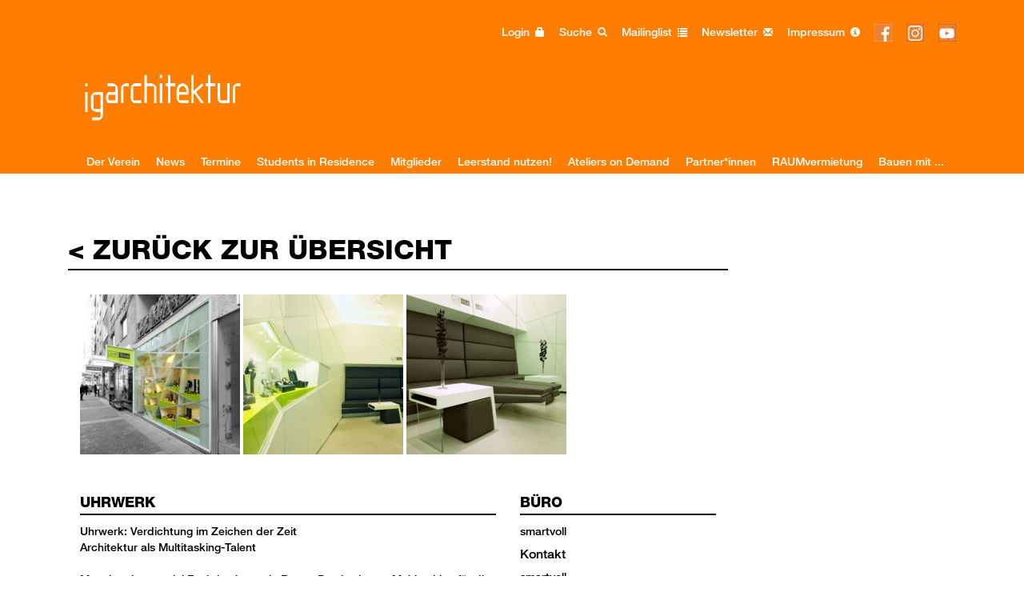

--- FILE ---
content_type: text/html; charset=UTF-8
request_url: https://www.ig-architektur.at/projekt-detail/uhrwerk.html
body_size: 4014
content:
<!DOCTYPE html>
<html lang="de">
<head>
<meta charset="UTF-8">
<title>Projekt (Detail) - IG Architektur</title>
<base href="https://www.ig-architektur.at/">
<meta name="robots" content="index,follow">
<meta name="description" content="">
<meta name="keywords" content="">
<meta name="generator" content="Contao Open Source CMS">
<meta name="viewport" content="width=device-width; initial-scale=1.0; maximum-scale=1.0; user-scalable=0;">
<link href='https://fonts.googleapis.com/css?family=Mako' rel='stylesheet' type='text/css'>
<link href='https://fonts.googleapis.com/css?family=Lato:300,400,700,300italic,400italic,700italic' rel='stylesheet' type='text/css'>
<link href='https://fonts.googleapis.com/css?family=Dosis:400,300,500,600,700' rel='stylesheet' type='text/css'>
<link href='https://fonts.googleapis.com/css?family=Open+Sans+Condensed:300,700|Open+Sans:400,300' rel='stylesheet' type='text/css'>

<link href="files/bootstrap/css/bootstrap.css" rel="stylesheet">

<link href="files/int/css/jquery.bxslider.css" rel="stylesheet" />

<script type="text/javascript" src="https://ajax.googleapis.com/ajax/libs/jquery/1/jquery.min.js"></script>


<script src='files/int/js/colorup.js'></script>

<script src="files/bootstrap/js/bootstrap.min.js"></script>

	<!-- Add fancyBox main JS and CSS files -->
	<script type="text/javascript" src="files/int/js/jquery.fancybox.js?v=2.1.5"></script>
	<link rel="stylesheet" type="text/css" href="files/int/js/jquery.fancybox.css?v=2.1.5" media="screen" />

	<!-- Add Button helper (this is optional) -->
	<link rel="stylesheet" type="text/css" href="files/int/js/helpers/jquery.fancybox-buttons.css?v=1.0.5" />
	<script type="text/javascript" src="files/int/js/helpers/jquery.fancybox-buttons.js?v=1.0.5"></script>

	<!-- Add Thumbnail helper (this is optional) -->
	<link rel="stylesheet" type="text/css" href="files/int/js/helpers/jquery.fancybox-thumbs.css?v=1.0.7" />
	<script type="text/javascript" src="files/int/js/helpers/jquery.fancybox-thumbs.js?v=1.0.7"></script>

	<!-- Add Media helper (this is optional) -->
	<script type="text/javascript" src="files/int/js/helpers/jquery.fancybox-media.js?v=1.0.6"></script>



<script src="files/int/js/jquery.bxslider.js"></script>

<script type="text/javascript" src="files/int/js/master.js?v=5"></script>
<link rel="stylesheet" href="files/int/css/master.css?v=6" media="screen" />





</head>
<body id="top" class="mac chrome blink ch131 projekte">

<header id="header">
 <div class="container">

<!-- indexer::stop -->
<div class="mod_login login_box login block">

  
  <form id="tl_login_69" method="post">
    <div class="formbody">
            <input type="hidden" name="FORM_SUBMIT" value="tl_login_69">
      <input type="hidden" name="REQUEST_TOKEN" value="">
      <input type="hidden" name="_target_path" value="aHR0cHM6Ly93d3cuaWctYXJjaGl0ZWt0dXIuYXQvdm9ydGVpbGVtaXRnbGllZHNjaGFmdC5odG1s">
      <input type="hidden" name="_always_use_target_path" value="0">
              <div class="widget widget-text">
          <label for="username">Benutzername</label>
          <input type="text" name="username" id="username" class="text" value="" autocapitalize="off" autocomplete="username" required>
        </div>
        <div class="widget widget-password">
          <label for="password">Passwort</label>
          <input type="password" name="password" id="password" class="text password" value="" autocomplete="current-password" required>
        </div>
                    <div class="widget widget-submit">
        <button type="submit" class="submit">Anmelden</button>
              </div>
    </div>
  </form>

</div>
<!-- indexer::continue -->


<!-- indexer::stop -->
<nav class="mod_navigation block">

  
  <a href="projekt-detail/uhrwerk.html#skipNavigation44" class="invisible">Navigation überspringen</a>

  <div id="header_quicklinks">
	<ul class="col-xs-12 col-sm-12 col-md-12 col-lg-12">
			<li class="login_toogle">Login <span class="glyphicon glyphicon-lock"></span></li>
			<li><a href="suche.html">Suche <span class="glyphicon glyphicon-search"></span></a></li>
		<li><a href="offenemailinglist.html">Mailinglist <span class="glyphicon glyphicon-list"></span></a></li>
		<li><a href="newsletter.html">Newsletter <span class="glyphicon glyphicon-envelope"></a></li>
		<li><a href="impressum-85.html">Impressum <span class="glyphicon glyphicon-info-sign"></a></li>
<li><a href="https://www.facebook.com/ig.architektur" target="_blank"><img src="files/int/img/facebook.png"  width="22" height="22" alt="IG-Architektur auf Facebook"></a></li>

<li><a href="https://www.instagram.com/ig_architektur/" target="_blank"><img src="files/int/img/insta.gif"  width="22" height="22" alt="IG-Architektur auf Instagram"></a></li>


<li><a href="https://www.youtube.com/channel/UCufKz33uPFwN6IAN6jF5o5w" target="_blank"><img src="files/int/img/youtube.gif"  width="22" height="22" alt="IG-Architektur auf Youtube"></a></li>


</ul>
</div>
  <a id="skipNavigation44" class="invisible">&nbsp;</a>

</nav>
<!-- indexer::continue -->


<div id="logo"><a href="https://www.ig-architektur.at/"><img src="files/int/img/IGA_Logo_White%20orange_RGB.png"  width="854" height="360" alt="IG-Architektur Startseite"></a></div>
   <div class="navbar navbar-default" role="navigation">
        <div class="container-fluid">
         <div class="navbar-header">
            <button type="button" class="navbar-toggle" data-toggle="collapse" data-target=".navbar-collapse">
              <span class="sr-only">Toggle navigation</span>
              <span class="icon-bar"></span>
              <span class="icon-bar"></span>
              <span class="icon-bar"></span>
            </button>
          
          </div>
          
<!-- indexer::stop --> 
<nav class="mod_navigation block" id="nav_main"> 
 

<a href="projekt-detail/uhrwerk.html#skipNavigation29" class="invisible">Navigation überspringen</a> 

  <div class="navbar-collapse collaps"> 
      
      <ul class="level_1 nav"> 



 

 

<li  
  class="submenu first dropdown" 
  > 
   
  <a href="home.html" title="Der Verein"  
    class="submenu first dropdown-toggle"  
    data-toggle="" 
    >Der Verein 
     

     
  </a><ul class="level_2 dropdown-menu"> 



 

 

<li  
  class="first" 
  > 
   
  <a href="derverein.html" title="Der Verein"  
    class="first"  
     
    >Der Verein 
     
  </a> 
  </li> 
 
 

 

<li> 
   
  <a href="solifonds.html" title="Solidaritätsfonds">Solidaritätsfonds 
     
  </a> 
  </li> 
 
 

 

<li  
  class="last" 
  > 
   
  <a href="students-in-residence_2021.html" title="Students in Residence"  
    class="last"  
     
    >Students in Residence 
     
  </a> 
  </li> 
 
 
</ul> 
  </li> 
 
 

 

<li  
  class="submenu dropdown" 
  > 
   
  <a href="news.html" title="News"  
    class="submenu dropdown-toggle"  
    data-toggle="" 
    >News 
     

     
  </a><ul class="level_2 dropdown-menu"> 



 

 

<li  
  class="first last" 
  > 
   
  <a href="newsarchiv-bis-2013.html" title="Newsarchiv"  
    class="first last"  
     
    >Newsarchiv 
     
  </a> 
  </li> 
 
 
</ul> 
  </li> 
 
 

 

<li> 
   
  <a href="termine.html" title="Termine">Termine 
     
  </a> 
  </li> 
 
 

 

<li> 
   
  <a href="students-in-residence-68.html" title="Students in Residence">Students in Residence 
     
  </a> 
  </li> 
 
 

 

<li  
  class="submenu dropdown" 
  > 
   
  <a href="mitglieder-42.html" title="Mitglieder"  
    class="submenu dropdown-toggle"  
    data-toggle="" 
    >Mitglieder 
     

     
  </a><ul class="level_2 dropdown-menu"> 



 

 

<li  
  class="first" 
  > 
   
  <a href="mitglieder-42.html" title="Mitglieder"  
    class="first"  
     
    >Mitglieder 
     
  </a> 
  </li> 
 
 

 

<li> 
   
  <a href="mitgliedwerden.html" title="Mitglied werden">Mitglied werden 
     
  </a> 
  </li> 
 
 

 

<li> 
   
  <a href="vorteilemitgliedschaft.html" title="Vorteile Mitgliedschaft">Vorteile Mitgliedschaft 
     
  </a> 
  </li> 
 
 

 

<li  
  class="last" 
  > 
   
  <a href="GruppenversicherungBUFT.html" title="Gruppenversicherung BUFT"  
    class="last"  
     
    >Gruppenversicherung BUFT 
     
  </a> 
  </li> 
 
 
</ul> 
  </li> 
 
 

 

<li  
  class="submenu dropdown" 
  > 
   
  <a href="leerstand-nutzen.html" title="Leerstand nutzen!"  
    class="submenu dropdown-toggle"  
    data-toggle="" 
    >Leerstand nutzen! 
     

     
  </a><ul class="level_2 dropdown-menu"> 



 

 

<li  
  class="first" 
  > 
   
  <a href="leerstand-nutzen/allgemein.html" title="Allgemein-Leerstand nutzen!"  
    class="first"  
     
    >Veranstaltungsreihe 
     
  </a> 
  </li> 
 
 

 

<li> 
   
  <a href="leerstand-nutzen/leerstand-nutzen-teil-1-leerstand-im-wohnbau.html" title="Teil 1: Leerstand im Wohnbau">Teil 1: Leerstand im Wohnbau 
     
  </a> 
  </li> 
 
 

 

<li> 
   
  <a href="leerstand-nutzen/leerstand-nutzen-teil-2-leerstand-im-erdgeschoss.html" title="Teil 2: Leerstand im Erdgeschoß">Teil 2: Leerstand im Erdgeschoß 
     
  </a> 
  </li> 
 
 

 

<li> 
   
  <a href="leerstand-nutzen/leerstand-nutzen-teil-3-leerstand-in-gewerbebauten.html" title="Teil 3: Leerstand in Gewerbebauten">Teil 3: Leerstand in Gewerbebauten 
     
  </a> 
  </li> 
 
 

 

<li> 
   
  <a href="leerstand-nutzen/forderungskatalog.html" title="Forderungskatalog">Forderungskatalog 
     
  </a> 
  </li> 
 
 

 

<li> 
   
  <a href="videos-zu-den-veranstaltungen.html" title="Videos zu den Veranstaltungen">Videos zu den Veranstaltungen 
     
  </a> 
  </li> 
 
 

 

<li  
  class="last" 
  > 
   
  <a href="leerstand-nutzen/presse.html" title="Presse"  
    class="last"  
     
    >Presse 
     
  </a> 
  </li> 
 
 
</ul> 
  </li> 
 
 

 

<li  
  class="submenu dropdown" 
  > 
   
  <a href="ateliersondemand.html" title="Ateliers on Demand"  
    class="submenu dropdown-toggle"  
    data-toggle="" 
    >Ateliers on Demand 
     

     
  </a><ul class="level_2 dropdown-menu"> 



 

 

<li  
  class="first" 
  > 
   
  <a href="konzept-ateliers-on-demand.html" title="Konzept Ateliers on Demand"  
    class="first"  
     
    >Konzept Ateliers on Demand 
     
  </a> 
  </li> 
 
 

 

<li> 
   
  <a href="kick-off-veranstaltung.html" title="Kick-off Veranstaltung">Kick-off Veranstaltung 
     
  </a> 
  </li> 
 
 

 

<li> 
   
  <a href="infos-fuer-studierende.html" title="Infos für Studierende">Infos für Studierende 
     
  </a> 
  </li> 
 
 

 

<li> 
   
  <a href="infos-fuer-bueros.html" title="Infos für Büros">Infos für Büros 
     
  </a> 
  </li> 
 
 

 

<li> 
   
  <a href="Teilnehmende-B%C3%BCros-Auswahl.html" title="Teilnehmende Büros (Auswahl)">Teilnehmende Büros 
     
  </a> 
  </li> 
 
 

 

<li> 
   
  <a href="presseberichte.html" title="Presseberichte">Presseberichte 
     
  </a> 
  </li> 
 
 

 

<li  
  class="last" 
  > 
   
  <a href="downloads.html" title="Downloads"  
    class="last"  
     
    >Downloads 
     
  </a> 
  </li> 
 
 
</ul> 
  </li> 
 
 

 

<li> 
   
  <a href="partner.html" title="Partner">Partner*innen 
     
  </a> 
  </li> 
 
 

 

<li> 
   
  <a href="raumderigarchitektur.html" title="RAUM der IG Architektur">RAUMvermietung 
     
  </a> 
  </li> 
 
 

 

<li  
  class="last" 
  > 
   
  <a href="bauenmitig-architektur.html" title="Bauen mit ..."  
    class="last"  
     
    >Bauen mit ... 
     
  </a> 
  </li> 
 
 
</ul> 
  </div> 

<a id="skipNavigation29" class="invisible">&nbsp;</a> 

</nav> 

</div>
</div>
<!-- indexer::continue -->
 
</div>
</header>


<div id="wrapper" class="container">
<div class="col-xs-12">
</div>





<div id="main">

<div class="col-xs-12 col-sm-12 col-md-9 col-lg-9">


  <div class="mod_article block" id="article-319">
    
          

<h1><a href="projekte.html">
< Zurück zur Übersicht</a>
</h1>


<div class="row">
<div class="projekt_images">




 
     <a class="fancybox" rel="gallery" title="© philipp buxbaum" href="files/img/Bauen-mit-IGA/smartvoll/Projekt_uhrwerk/uhrwerk-01_web.jpg"> 
    
 <img src="assets/images/8/uhrwerk-01_web-060fdb34.jpg"  width="200" height="200" alt="">
							</a>
                          



 
     <a class="fancybox" rel="gallery" title="© philipp buxbaum" href="files/img/Bauen-mit-IGA/smartvoll/Projekt_uhrwerk/uhrwerk-03_web.jpg"> 
    
 <img src="assets/images/5/uhrwerk-03_web-1e09aede.jpg"  width="200" height="200" alt="">
							</a>
                          



 
     <a class="fancybox" rel="gallery" title="© philipp buxbaum" href="files/img/Bauen-mit-IGA/smartvoll/Projekt_uhrwerk/uhrwerk-04_web.jpg"> 
    
 <img src="assets/images/7/uhrwerk-04_web-6823abfd.jpg"  width="200" height="200" alt="">
							</a>
                          



</div>

</div>
	  
	  


<div class="row">
<div class="col-xs-12 col-sm-12 col-md-6 col-lg-8">


<h2>uhrwerk</h2>



<p>Uhrwerk: Verdichtung im Zeichen der Zeit<br>Architektur als Multitasking-Talent<br><br>Manchmal muss viel Funktion in wenig Raum. Das bedeutet Multitasking für die Architektur. Wir entwickeln Lösungen, die intelligent und souverän mit kleinen Räumen umgehen. Die Zauberworte heißen bündeln, überlappen und verdichten. Und zuallererst nachdenken.<br><br>... Präzise wie ein Uhrwerk: Die Stoßrichtung für den Entwurf war durch den Namen des Projekts quasi vorgegeben. Auf nicht mehr als 20 Quadratmetern sollte ein vollwertiges Geschäftslokal mit Uhrmacherwerkstatt entstehen. Das hieß für uns, die Funktionsbereiche millimetergenau zu planen. Nicht nebeneinander, sondern ineinander und übereinander, in flexiblen Strukturen und Verschränkungen.<br><br><span style="font-size: 11px;">(Text: juicy pool. communication)</span><br><br><br><br><br><br><br><br><br></p><br/>
<h3>Ort</h3>

1010 Wien / Krugerstraße
<br/><br/>
<div class="google-maps">

<iframe src="http://maps.google.com/maps?&z=17&q=loc:1010 Wien / Krugerstraße&amp;output=embed" width="600" height="450" frameborder="0" style="border:0" allowfullscreen></iframe>

</div>


</div>


<div class="col-xs-12 col-sm-12 col-md-6 col-lg-4">


<div class="buero"><h2>Büro</h2>
<a href="buero-detail/smartvoll.html">
smartvoll</a>
</div>
<h3>Kontakt</h3>


<p>smartvoll<br>Email: <a href="mailto:kircher@smartvoll.com" target="_blank">kircher@smartvoll.com</a><br><a href="http://www.smartvoll.com" target="_blank">www.smartvoll.com</a><br><br></p>

<h3>Bundesland</h3>
Wien<br/>

<h3>Kategorie</h3>


Geschäftslokale<br><h3>Auftraggeber</h3>
<p>uhrwerk</p>


<h3>Fertigstellung</h3>
2007














</div>
</div>    
      </div>

 
<div id="clear"></div>
</div>


</div>
</div>

<footer id="footer">
 <div class="container">

IG Architektur&nbsp;&nbsp;|&nbsp;&nbsp;Gumpendorfer Straße 63 B&nbsp;&nbsp;|&nbsp;&nbsp;A-1060 Wien&nbsp;&nbsp;|&nbsp;&nbsp;TEL: +43 670 4032739&nbsp;&nbsp;|&nbsp;&nbsp;<a href="&#109;&#97;&#105;&#108;&#116;&#111;&#58;&#114;&#x65;&#100;&#x61;&#107;&#x74;&#105;&#x6F;&#110;&#x40;&#105;&#x67;&#45;&#x61;&#114;&#x63;&#104;&#x69;&#116;&#x65;&#107;&#x74;&#117;&#x72;&#46;&#x61;&#116;" class="email">&#114;&#x65;&#100;&#x61;&#107;&#x74;&#105;&#x6F;&#110;&#x40;&#105;&#x67;&#45;&#x61;&#114;&#x63;&#104;&#x69;&#116;&#x65;&#107;&#x74;&#117;&#x72;&#46;&#x61;&#116;</a> 
</div>
</footer>

</div>

  </body>
</html>

--- FILE ---
content_type: application/javascript
request_url: https://www.ig-architektur.at/files/int/js/master.js?v=5
body_size: 3246
content:
/*
* jquery-match-height 0.7.2 by @liabru
* http://brm.io/jquery-match-height/
* License MIT
*/
!function(t){"use strict";"function"==typeof define&&define.amd?define(["jquery"],t):"undefined"!=typeof module&&module.exports?module.exports=t(require("jquery")):t(jQuery)}(function(t){var e=-1,o=-1,n=function(t){return parseFloat(t)||0},a=function(e){var o=1,a=t(e),i=null,r=[];return a.each(function(){var e=t(this),a=e.offset().top-n(e.css("margin-top")),s=r.length>0?r[r.length-1]:null;null===s?r.push(e):Math.floor(Math.abs(i-a))<=o?r[r.length-1]=s.add(e):r.push(e),i=a}),r},i=function(e){var o={
byRow:!0,property:"height",target:null,remove:!1};return"object"==typeof e?t.extend(o,e):("boolean"==typeof e?o.byRow=e:"remove"===e&&(o.remove=!0),o)},r=t.fn.matchHeight=function(e){var o=i(e);if(o.remove){var n=this;return this.css(o.property,""),t.each(r._groups,function(t,e){e.elements=e.elements.not(n)}),this}return this.length<=1&&!o.target?this:(r._groups.push({elements:this,options:o}),r._apply(this,o),this)};r.version="0.7.2",r._groups=[],r._throttle=80,r._maintainScroll=!1,r._beforeUpdate=null,
r._afterUpdate=null,r._rows=a,r._parse=n,r._parseOptions=i,r._apply=function(e,o){var s=i(o),h=t(e),l=[h],c=t(window).scrollTop(),p=t("html").outerHeight(!0),u=h.parents().filter(":hidden");return u.each(function(){var e=t(this);e.data("style-cache",e.attr("style"))}),u.css("display","block"),s.byRow&&!s.target&&(h.each(function(){var e=t(this),o=e.css("display");"inline-block"!==o&&"flex"!==o&&"inline-flex"!==o&&(o="block"),e.data("style-cache",e.attr("style")),e.css({display:o,"padding-top":"0",
"padding-bottom":"0","margin-top":"0","margin-bottom":"0","border-top-width":"0","border-bottom-width":"0",height:"100px",overflow:"hidden"})}),l=a(h),h.each(function(){var e=t(this);e.attr("style",e.data("style-cache")||"")})),t.each(l,function(e,o){var a=t(o),i=0;if(s.target)i=s.target.outerHeight(!1);else{if(s.byRow&&a.length<=1)return void a.css(s.property,"");a.each(function(){var e=t(this),o=e.attr("style"),n=e.css("display");"inline-block"!==n&&"flex"!==n&&"inline-flex"!==n&&(n="block");var a={
display:n};a[s.property]="",e.css(a),e.outerHeight(!1)>i&&(i=e.outerHeight(!1)),o?e.attr("style",o):e.css("display","")})}a.each(function(){var e=t(this),o=0;s.target&&e.is(s.target)||("border-box"!==e.css("box-sizing")&&(o+=n(e.css("border-top-width"))+n(e.css("border-bottom-width")),o+=n(e.css("padding-top"))+n(e.css("padding-bottom"))),e.css(s.property,i-o+"px"))})}),u.each(function(){var e=t(this);e.attr("style",e.data("style-cache")||null)}),r._maintainScroll&&t(window).scrollTop(c/p*t("html").outerHeight(!0)),
this},r._applyDataApi=function(){var e={};t("[data-match-height], [data-mh]").each(function(){var o=t(this),n=o.attr("data-mh")||o.attr("data-match-height");n in e?e[n]=e[n].add(o):e[n]=o}),t.each(e,function(){this.matchHeight(!0)})};var s=function(e){r._beforeUpdate&&r._beforeUpdate(e,r._groups),t.each(r._groups,function(){r._apply(this.elements,this.options)}),r._afterUpdate&&r._afterUpdate(e,r._groups)};r._update=function(n,a){if(a&&"resize"===a.type){var i=t(window).width();if(i===e)return;e=i;
}n?o===-1&&(o=setTimeout(function(){s(a),o=-1},r._throttle)):s(a)},t(r._applyDataApi);var h=t.fn.on?"on":"bind";t(window)[h]("load",function(t){r._update(!1,t)}),t(window)[h]("resize orientationchange",function(t){r._update(!0,t)})});








$(document).ready(function() {



$('.Freitag').not(':first').hide()
$('.Samstag').not(':first').hide()
$('.Sonntag').not(':first').hide()

$('.fancybox').fancybox();

 
$('.mh').matchHeight({
	
	 byRow: true,
    property: 'height',
    target: null,
    remove: false
	
});

	$(".more").click(function(){ // trigger
		$(this).next(".teaser").slideToggle("fast"); // blendet beim Klick auf "dt" die nächste "dd" ein.
		$(this).toggleClass('rotated');

	    return false;
		
	});

/*

 $('.bxslider_1').bxSlider({
	  
	  auto: true , pause:5000,controls:false
  });
  
    $('.bxslider_2').bxSlider({
	  
	  auto: true , pause:5000, controls:false, mode:'fade'
  });

  */
  
  
  
  
  
    // BLOG FILTER
    var $btns = $('.filter_projekte li').click(function()
        {
			
	
			
			if (this.id == 'all')
            {
				$('.filter_projekte li').removeClass('checked');  
                $('.proj').fadeIn(450);
            }
		
           
})
  


  
    // BUERO FILTER
    var $btns = $('.a_z li').click(function()
        {
			
	
			
			if (this.id == 'all')
            {
				$('.a_z li').removeClass('checked');  
                $('.bueros').fadeIn(450);
            }else
            {
				$('.a_z li').removeClass('checked');  
                $('.bueros').hide();
	
				$('.' + this.id + '').fadeIn(450);
				$(this).addClass('checked');
				
            }
			
           
})
  
  
  

function getQueryVariable(variable)
{
       var query = window.location.search.substring(1);
       var vars = query.split("&");
       for (var i=0;i<vars.length;i++) {
               var pair = vars[i].split("=");
               if(pair[0] == variable){return pair[1];}
       }
       return(false);
}


 
  if(window.location.href.indexOf("projekte.html") > -1){ 
	 	var url_id = window.location.href;
    
		var fn_kat = getQueryVariable("kat");
		var fn_bl = getQueryVariable("bl");
		
		$('.filter_projekte li').removeClass('checked')
		$('#kat_'+fn_kat+'').addClass('checked'); 
		$('#bl_'+fn_bl+'').addClass('checked'); 
		
		
		
       $('.proj').hide();
	
	
		if(fn_kat==""){
				$('.bl_' + fn_bl + '').fadeIn(450);
		}
		
		if(fn_bl==""){
				$('.kat_' + fn_kat + '').fadeIn(450);
		}
		
		if(fn_bl!="" && fn_kat!=""){
		$('.kat_' + fn_kat + '.bl_'+fn_bl+'').fadeIn(450);
		
		}
	  
	  if(fn_bl=="" && fn_kat==""){
			
       $('.proj').show();
		
		}
	
  }
  
  


$('.delete_filter').click(function()
        {
			$('.filter_projekte li').removeClass('checked');  
           
                $('.proj').fadeIn(450);
          
            $('.filter_projekte li').removeClass('checked');
            $(this).addClass('checked');
        })
  





















 //$('.mod_eventreader .event time').insertAfter('.mod_eventreader .event .ce_text h1');

$(window).on('resize', function() {

var max_height = 0;
$('.partner_logos img').each(function(e) {
  h = $(this).height();
  if(typeof(h) != "undefined") {
        if(h > max_height) {
                max_height = h;
        }
  }
});
if(max_height > 0) {
 $('.partner_logos').height(max_height);
}



});




if($(location).attr('pathname')!='/igbeta/'){
var eventFired = 0;
if ($(window).width() < 980) {
    $('#premiumlogos, #partner').insertAfter('#main #clear').addClass('col-xs-12');

}
else {
   $('#premiumlogos, #partner').insertAfter('#left .navbar-nav').removeClass('col-xs-12');
}
$(window).on('resize', function() {
    if (!eventFired) {
        if ($(window).width() < 980) {
           $('#premiumlogos, #partner').insertAfter('#main #clear').addClass('col-xs-12');;

        } else {
           $('#premiumlogos, #partner').insertAfter('#left .navbar-nav').removeClass('col-xs-12');;

        }
    }
});
}

$('.calendar td a').tooltip();


 $('#left .navbar-collapse li').css('cursor', 'pointer')
 //$('.ce_text .image_container img').addClass('img-responsive')
 $('.mod_newsreader p.info').insertAfter('.mod_newsreader .layout_full .ce_text h1')
    .click(function() {
        window.location = $('a', this).attr('href');
        return false;
    });
	
	
	
$('.carousel').carousel({interval: 8000});
$('#carousel-koop').carousel({interval: 200, pause:'hover'});

$(".login_toogle").click(function(){
		$(".login_box").slideToggle("slow");
		//$(this).toggleClass("active"); return false;
	});
	
	if ($("#tl_login .error").length > 0){
		
		$(".login_box").slideToggle("slow");
		
	}
	
 	 accordionOpenFirst = false;
  	 accordionSpeed = 'slow';
  // hide all
      $('.ce_accordion .accordion').not('.subAccordion  .accordion').hide();

      // open first accordion item
      if ( accordionOpenFirst ) {
         $('.ce_accordion:first').not('.subAccordion').find('.toggler').toggleClass('opened').end()
          .find('.toggler ~ .accordion').slideDown();
      }


   $('.subAccordion .accordion').hide();

   $('.subAccordion').find('.toggler').addClass('toggler2');
	  $('.subAccordion').find('.toggler2').removeClass('toggler');
    
	
	  
	  
	  
	  // add onclick event for toggler
      $('.ce_accordion .toggler').not('.subAccordion  .toogler').click(function() {
        
	
		 
		 
		 $(this).next(".accordion").slideToggle("fast"); // blendet beim Klick auf "dt" die nächste "dd" ein.
		$(this).toggleClass('opened');
		 
      });
   
   
   

   
   
   
   	  // add onclick event for toggler
      $('.ce_accordion .toggler2').not('.subAccordion  .toogler2').click(function() {
        
		 if ( $(this).parent().find('.toggler2 ~ .accordion').is(":hidden") ) {
            $('.toggler2 ~ .accordion').slideUp(accordionSpeed);
           
		    $(this).parent().find('.toggler2').toggleClass('opened').end()
               .find('.toggler2 ~ .accordion').slideDown(accordionSpeed);
         } else {
            $('.toggler2 ~ .accordion').slideUp(accordionSpeed);
         }
      });
   
   
   
   
   

	// GRID_4 Wrapper um die Home-Boxen
	$('.image_container img').addClass('img-thumbnail');
	
	$('.thementeaser').each(function() {
        var a_href = $(this).find('.image_container').find('a').attr('href');;
		console.log(a_href);
		$(this).find('h2').wrap('<a href="'+a_href+'"></a>');
    });
	
	

	// HOME - alle LIs gleiche Höhe
	// var maxHeight = -1;

  /* $('#home .block').each(function() {
     maxHeight = maxHeight > $(this).innerHeight() ? maxHeight : $(this).innerHeight();
	 console.log(maxHeight);
   });

   $('#home .block').each(function() {
     $(this).height(maxHeight);
   });
	*/
// SUCHE HEADER <br> entfernen
 $('#f3 .formbody br').remove();



$(".mod_eventlist .event").not("#id-20-jahre-ig-architektur .mod_eventlist .event").click(function(e) {
    window.location.href = $(this).find("a").attr("href");
})
.find("a") // now we need to make sure that links don't get clicked twice.
.click(function(e) {
    e.stopPropagation();
});






   });



		
		
	

--- FILE ---
content_type: application/javascript
request_url: https://www.ig-architektur.at/files/int/js/colorup.js
body_size: 912
content:
// By : Codicode.com
// Source : http://www.codicode.com/art/image_color_up_jquery_plugin.aspx
// Licence : Creative Commons Attribution license (http://creativecommons.org/licenses/by/3.0/)

// You can use this plugin for commercial and personal projects.
// You can distribute, transform and use them into your work,
// but please always give credit to www.codicode.com

// The above copyright notice and this permission This notice shall be included in
// all copies or substantial portions of the Software.

jQuery.fn.colorUp = function () {
    $(window).load(function () {
        $('.colorup').each(function () {
            var curImg = $(this).wrap('<span />');
            var newImg = curImg.clone().css({ "position": "absolute", "z-index": "98", "opacity": "0" }).insertBefore(curImg);
            newImg.attr("src", grayImage(this, curImg.attr("effect")));
            newImg.addClass('colorUpped').animate({ opacity: getInv(curImg) ? 1 : 0 }, getSpeed(curImg));
        });
        $('.colorUpped').mouseover(function () {
            $(this).stop().animate({ opacity: getInv($(this)) ? 0 : 1 }, getSpeed($(this)));
        })
        $('.colorUpped').mouseout(function () {
            $(this).stop().animate({ opacity: getInv($(this)) ? 1 : 0 }, getSpeed($(this)));
        });
    });
    function getSpeed(elem) {
        return (elem.attr("speed")) ? parseInt(elem.attr("speed")) : 1000;
    }
    function getInv(elem) {
        return (elem.attr("inverse") && (elem.attr("inverse") === "true")) ? true : false;
    }

    function grayImage(image, effect) {
        var myCnv = document.createElement("canvas");
        var myCtx = myCnv.getContext("2d");

        myCnv.width = image.width;
        myCnv.height = image.height;
        myCtx.drawImage(image, 0, 0);

        var imgData = myCtx.getImageData(0, 0, myCnv.width, myCnv.height);

        for (var y = 0; y < imgData.height; y++) {
            for (var x = 0; x < imgData.width; x++) {

                var pos = (y * 4) * imgData.width + (x * 4);

                switch (effect) {
                    case ("sepia"):
                        var mono = imgData.data[pos] * 0.32 + imgData.data[pos + 1] * 0.5 + imgData.data[pos + 2] * 0.18;
                        imgData.data[pos] = mono + 50;
                        imgData.data[pos + 1] = mono;
                        imgData.data[pos + 2] = mono - 50;
                        break;
                    case ("negative"):
                        imgData.data[pos] = 255 - imgData.data[pos];
                        imgData.data[pos + 1] = 255 - imgData.data[pos + 1];
                        imgData.data[pos + 2] = 255 - imgData.data[pos + 2];
                        break;
                    case ("light"):
                        imgData.data[pos] = imgData.data[pos] + 80;
                        imgData.data[pos + 1] = imgData.data[pos + 1] + 80;
                        imgData.data[pos + 2] = imgData.data[pos + 2] + 80;
                        break;
                    case ("dark"):
                        imgData.data[pos] = imgData.data[pos] - 80;
                        imgData.data[pos + 1] = imgData.data[pos + 1] - 80;
                        imgData.data[pos + 2] = imgData.data[pos + 2] - 80;
                        break;
                    case ("noise"):
                        var noise = (0.5 - Math.random()) * 160;
                        imgData.data[pos] = imgData.data[pos] + noise;
                        imgData.data[pos + 1] = imgData.data[pos + 1] + noise;
                        imgData.data[pos + 2] = imgData.data[pos + 2] + noise;
                        break;
                    default:
                        imgData.data[pos] = imgData.data[pos + 1] = imgData.data[pos + 2] = imgData.data[pos] * 0.32 + imgData.data[pos + 1] * 0.5 + imgData.data[pos + 2] * 0.18
                }
            }
        }
        myCtx.putImageData(imgData, 0, 0, 0, 0, imgData.width, imgData.height);
        return myCnv.toDataURL();
    }
};
$.fn.colorUp();